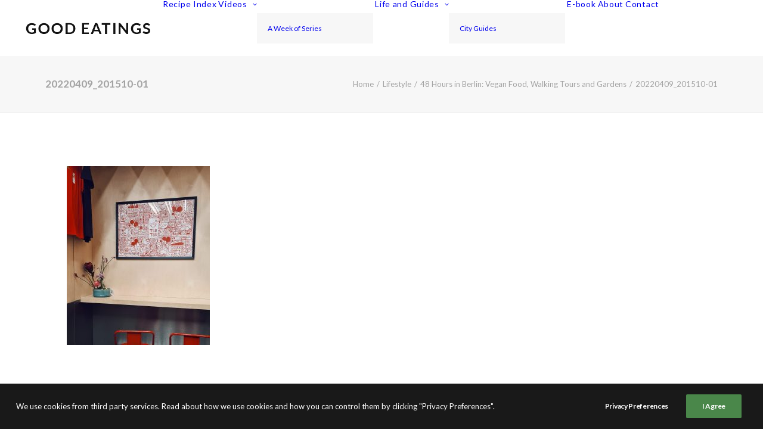

--- FILE ---
content_type: text/html; charset=utf-8
request_url: https://www.google.com/recaptcha/api2/aframe
body_size: 267
content:
<!DOCTYPE HTML><html><head><meta http-equiv="content-type" content="text/html; charset=UTF-8"></head><body><script nonce="T_opqMHdSyuD2faRUvP3aQ">/** Anti-fraud and anti-abuse applications only. See google.com/recaptcha */ try{var clients={'sodar':'https://pagead2.googlesyndication.com/pagead/sodar?'};window.addEventListener("message",function(a){try{if(a.source===window.parent){var b=JSON.parse(a.data);var c=clients[b['id']];if(c){var d=document.createElement('img');d.src=c+b['params']+'&rc='+(localStorage.getItem("rc::a")?sessionStorage.getItem("rc::b"):"");window.document.body.appendChild(d);sessionStorage.setItem("rc::e",parseInt(sessionStorage.getItem("rc::e")||0)+1);localStorage.setItem("rc::h",'1769370059878');}}}catch(b){}});window.parent.postMessage("_grecaptcha_ready", "*");}catch(b){}</script></body></html>